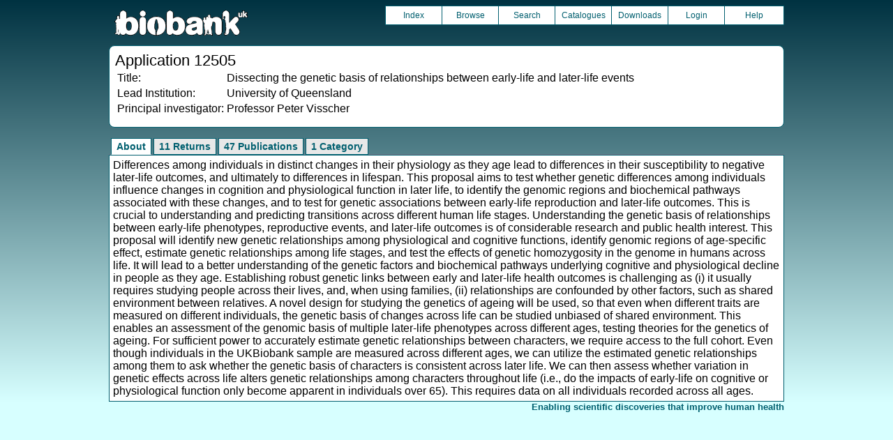

--- FILE ---
content_type: text/html
request_url: https://biobank.ctsu.ox.ac.uk/showcase/app.cgi?id=12505
body_size: 6301
content:
<!DOCTYPE HTML>
<html lang="en-GB">
<head>
<title> : Application</title>
<link rel="stylesheet" href="ukb/styles.css" type="text/css" media="screen">
<link rel="stylesheet" href="crystal.css" type="text/css" media="screen">
<link rel="icon" type="image/png" href="ukb/favicon.png">
<link rel="stylesheet" href="crystal_print.css" type="text/css" media="print">
<script type="text/javascript" src="tabber.js"></script>
<script type="text/javascript">document.write('<style type="text/css">.tabber{display:none;}<\/style>');</script>
</head>
<body>
<div class="background">
<div class="topbreak"></div>
<div class="topnav">
<a href="https://www.ukbiobank.ac.uk"><img src="ukb/toplogo.png" class="logo" alt="Project Banner" /></a>
<ul class="topmenu">
<li class="topmenu"><a class="topmenu" href="index.cgi">Index</a></li>
<li class="topmenu"><a class="topmenu" href="browse.cgi?id=12505&cd=app">Browse</a></li>
<li class="topmenu"><a class="topmenu" href="search.cgi">Search</a></li>
<li class="topmenu"><a class="topmenu" href="catalogs.cgi">Catalogues</a></li>
<li class="topmenu"><a class="topmenu" href="download.cgi">Downloads</a></li>
<li class="topmenu"><a class="topmenu" href="https://ams.ukbiobank.ac.uk/ams/resApplications">Login</a></li>
<li class="topmenr"><a class="topmenu" href="help.cgi?cd=app">Help</a></li>
</ul>
</div>
<div class="topbreak"></div>
<div id="main" class="main"><span class="screentitle">Application 12505</span><br>
<table summary="Application info">
<tr><td>Title:</td><td>Dissecting the genetic basis of relationships between early-life and later-life events</td></tr>
<tr><td>Lead Institution:</td><td>University of Queensland</td></tr>
<tr><td>Principal investigator:</td><td>Professor Peter Visscher</td></tr>
</table>
</div>
<noscript><p style="color: red;">
WARNING: your browser does NOT have JavaScript enabled.
Not all features of this website will be available to you.
If possible, please enable JavaScript and refresh the page.
</noscript>
<div class="css3outer"><div class="css3warning"><p style="color: red;">WARNING: the interactive features of this website use CSS3, which your browser does not support. To use the full features of this website, please update your browser.</p></div></div>
<div class="tabber">
<div class="tabbertab"><h2>About</h2>
Differences among individuals in distinct changes in their physiology as they age lead to differences in their susceptibility to negative later-life outcomes, and ultimately to differences in lifespan. This proposal aims to test whether genetic differences among individuals influence changes in cognition and physiological function in later life, to identify the genomic regions and biochemical pathways associated with these changes, and to test for genetic associations between early-life reproduction and later-life outcomes. This is crucial to understanding and predicting transitions across different human life stages. Understanding the genetic basis of relationships between early-life phenotypes, reproductive events, and later-life outcomes is of considerable research and public health interest. This proposal will identify new genetic relationships among physiological and cognitive functions, identify genomic regions of age-specific effect, estimate genetic relationships among life stages, and test the effects of genetic homozygosity in the genome in humans across life. It will lead to a better understanding of the genetic factors and biochemical pathways underlying cognitive and physiological decline in people as they age. Establishing robust genetic links between early and later-life health outcomes is challenging as (i) it usually requires studying people across their lives, and, when using families, (ii) relationships are confounded by other factors, such as shared environment between relatives. A novel design for studying the genetics of ageing will be used, so that even when different traits are measured on different individuals, the genetic basis of changes across life can be studied unbiased of shared environment. This enables an assessment of the genomic basis of multiple later-life phenotypes across different ages, testing theories for the genetics of ageing. For sufficient power to accurately estimate genetic relationships between characters, we require access to the full cohort. Even though individuals in the UKBiobank sample are measured across different ages, we can utilize the estimated genetic relationships among them to ask whether the genetic basis of characters is consistent across later life. We can then assess whether variation in genetic effects across life alters genetic relationships among characters throughout life (i.e., do the impacts of early-life on cognitive or physiological function only become apparent in individuals over 65). This requires data on all individuals recorded across all ages.
</div>
<div class="tabbertab"><h2>11  Returns</h2>
<table class="listing" summary="List of returns">
<tr><th class="txt">Return ID</th><th class="txt">App ID</th><th class="txt">Description</th><th class="txt">Archive Date</th></tr>
<tr class="row_odd" id="f3583"><td class="txt"><a class="basic" href="dset.cgi?id=3583">3583</a></td><td class="int"><a class="basic" href="app.cgi?id=12505">12505</a></td><td class="txt">A unified framework for association and prediction from vertex-wise grey-matter structure</td><td class="int">22 Jun 2021</td></tr>
<tr class="row_even" id="f3201"><td class="txt"><a class="basic" href="dset.cgi?id=3201">3201</a></td><td class="int"><a class="basic" href="app.cgi?id=12505">12505</a></td><td class="txt">Association Between Population Density and Genetic Risk for Schizophrenia</td><td class="int">11 Mar 2021</td></tr>
<tr class="row_odd" id="f1831"><td class="txt"><a class="basic" href="dset.cgi?id=1831">1831</a></td><td class="int"><a class="basic" href="app.cgi?id=12505">12505</a></td><td class="txt">Detection and quantification of inbreeding depression for complex traits from SNP data</td><td class="int">26 Nov 2019</td></tr>
<tr class="row_even" id="f2904"><td class="txt"><a class="basic" href="dset.cgi?id=2904">2904</a></td><td class="int"><a class="basic" href="app.cgi?id=12505">12505</a></td><td class="txt">Dissection of genetic variation and evidence for pleiotropy in male pattern baldness</td><td class="int">30 Nov 2020</td></tr>
<tr class="row_odd" id="f3365"><td class="txt"><a class="basic" href="dset.cgi?id=3365">3365</a></td><td class="int"><a class="basic" href="app.cgi?id=12505">12505</a></td><td class="txt">Extreme inbreeding in a European ancestry sample from the contemporary UK population</td><td class="int">22 Apr 2021</td></tr>
<tr class="row_even" id="f3393"><td class="txt"><a class="basic" href="dset.cgi?id=3393">3393</a></td><td class="int"><a class="basic" href="app.cgi?id=12505">12505</a></td><td class="txt">Genome-wide association study identifies 143 loci associated with 25 hydroxyvitamin D concentration</td><td class="int">29 Apr 2021</td></tr>
<tr class="row_odd" id="f3301"><td class="txt"><a class="basic" href="dset.cgi?id=3301">3301</a></td><td class="int"><a class="basic" href="app.cgi?id=12505">12505</a></td><td class="txt">Genotype-by-environment interactions inferred from genetic effects on phenotypic variability in the UK Biobank</td><td class="int">9 Apr 2021</td></tr>
<tr class="row_even" id="f3630"><td class="txt"><a class="basic" href="dset.cgi?id=3630">3630</a></td><td class="int"><a class="basic" href="app.cgi?id=12505">12505</a></td><td class="txt">Identification of novel risk loci, causal insights, and heritable risk for Parkinson&apos;s disease: a meta-analysis of genome-wide association studies</td><td class="int">9 Jul 2021</td></tr>
<tr class="row_odd" id="f3255"><td class="txt"><a class="basic" href="dset.cgi?id=3255">3255</a></td><td class="int"><a class="basic" href="app.cgi?id=12505">12505</a></td><td class="txt">Improved polygenic prediction by Bayesian multiple regression on summary statistics</td><td class="int">26 Mar 2021</td></tr>
<tr class="row_even" id="f3447"><td class="txt"><a class="basic" href="dset.cgi?id=3447">3447</a></td><td class="int"><a class="basic" href="app.cgi?id=12505">12505</a></td><td class="txt">The effect of X-linked dosage compensation on complex trait variation</td><td class="int">25 May 2021</td></tr>
<tr class="row_odd" id="f3672"><td class="txt"><a class="basic" href="dset.cgi?id=3672">3672</a></td><td class="int"><a class="basic" href="app.cgi?id=12505">12505</a></td><td class="txt">Theoretical and empirical quantification of the accuracy of polygenic scores in ancestry divergent populations</td><td class="int">27 Jul 2021</td></tr>
</table>
</div>
<div class="tabbertab"><h2>47  Publications</h2>
<table class="listing" summary="List of publications">
<tr><th class="int">Pub ID</th><th class="txt">Title</th><th class="txt">Author(s)</th><th class="int">Year</th><th class="txt">Journal</th></tr>

<tr class="row_odd" id="p7992"><td class="txt"><a class="basic" href="pub.cgi?id=7992">7992</a></td><td class="txt"><a class="subtle" href="pub.cgi?id=7992">15 years of GWAS discovery: Realizing the promise</a></td><td>Abdel Abdellaoui (+3)</td><td>2023</td><td>American Journal of Human Genetics</td></tr>
<tr class="row_even" id="p10566"><td class="txt"><a class="basic" href="pub.cgi?id=10566">10566</a></td><td class="txt"><a class="subtle" href="pub.cgi?id=10566">A saturated map of common genetic variants associated with human height</a></td><td>Lo&amp;#239;c Yengo (+621)</td><td>2022</td><td>Nature</td></tr>
<tr class="row_odd" id="p3584"><td class="txt"><a class="basic" href="pub.cgi?id=3584">3584</a></td><td class="txt"><a class="subtle" href="pub.cgi?id=3584">A unified framework for association and prediction from vertex-wise grey-matter structure</a></td><td>Baptiste Couvy-Duchesne (+11)</td><td>2020</td><td>Human Brain Mapping</td></tr>
<tr class="row_even" id="p13720"><td class="txt"><a class="basic" href="pub.cgi?id=13720">13720</a></td><td class="txt"><a class="subtle" href="pub.cgi?id=13720">Analysis of common genetic variation and rare CNVs in the Australian Autism Biobank</a></td><td>Chloe X. Yap (+33)</td><td>2021</td><td>Molecular Autism</td></tr>
<tr class="row_odd" id="p3202"><td class="txt"><a class="basic" href="pub.cgi?id=3202">3202</a></td><td class="txt"><a class="subtle" href="pub.cgi?id=3202">Association Between Population Density and Genetic Risk for Schizophrenia</a></td><td>Luc&amp;#237;a Colodro-Conde (+21)</td><td>2018</td><td>JAMA Psychiatry</td></tr>
<tr class="row_even" id="p9448"><td class="txt"><a class="basic" href="pub.cgi?id=9448">9448</a></td><td class="txt"><a class="subtle" href="pub.cgi?id=9448">Community-wide genome sequencing reveals 30 years of Darwin's finch evolution</a></td><td>Erik D Enbody (+7)</td><td>2023</td><td>Science</td></tr>
<tr class="row_odd" id="p8327"><td class="txt"><a class="basic" href="pub.cgi?id=8327">8327</a></td><td class="txt"><a class="subtle" href="pub.cgi?id=8327">Cross-ancestry analyses identify new genetic loci associated with 25-hydroxyvitamin D</a></td><td>Xiaotong Wang (+9)</td><td>2023</td><td>PLOS Genetics</td></tr>
<tr class="row_even" id="p1832"><td class="txt"><a class="basic" href="pub.cgi?id=1832">1832</a></td><td class="txt"><a class="subtle" href="pub.cgi?id=1832">Detection and quantification of inbreeding depression for complex traits from SNP data</a></td><td>Loic Yengo (+6)</td><td>2017</td><td>Proceedings of the National Academy of Sciences of the United States of America</td></tr>
<tr class="row_odd" id="p7253"><td class="txt"><a class="basic" href="pub.cgi?id=7253">7253</a></td><td class="txt"><a class="subtle" href="pub.cgi?id=7253">Discovery and implications of polygenicity of common diseases</a></td><td>Peter M Visscher (+3)</td><td>2021</td><td>Science</td></tr>
<tr class="row_even" id="p2905"><td class="txt"><a class="basic" href="pub.cgi?id=2905">2905</a></td><td class="txt"><a class="subtle" href="pub.cgi?id=2905">Dissection of genetic variation and evidence for pleiotropy in male pattern baldness</a></td><td>Chloe X. Yap (+7)</td><td>2018</td><td>Nature Communications</td></tr>
<tr class="row_odd" id="p11016"><td class="txt"><a class="basic" href="pub.cgi?id=11016">11016</a></td><td class="txt"><a class="subtle" href="pub.cgi?id=11016">Estimation and implications of the genetic architecture of fasting and non-fasting blood glucose</a></td><td>Zhen Qiao (+9)</td><td>2023</td><td>Nature Communications</td></tr>
<tr class="row_even" id="p4793"><td class="txt"><a class="basic" href="pub.cgi?id=4793">4793</a></td><td class="txt"><a class="subtle" href="pub.cgi?id=4793">Estimation of non-additive genetic variance in human complex traits from a large sample of unrelated individuals</a></td><td>Valentin Hivert (+7)</td><td>2021</td><td>American Journal of Human Genetics</td></tr>
<tr class="row_odd" id="p7440"><td class="txt"><a class="basic" href="pub.cgi?id=7440">7440</a></td><td class="txt"><a class="subtle" href="pub.cgi?id=7440">Evidence of directional and stabilizing selection in contemporary humans</a></td><td>Jaleal S. Sanjak (+4)</td><td>2017</td><td>Proceedings of the National Academy of Sciences of the United States of America</td></tr>
<tr class="row_even" id="p9302"><td class="txt"><a class="basic" href="pub.cgi?id=9302">9302</a></td><td class="txt"><a class="subtle" href="pub.cgi?id=9302">Evidence of shared genetic factors in the etiology of gastrointestinal disorders and endometriosis and clinical implications for disease management</a></td><td>Fei Yang (+7)</td><td>2023</td><td>Cell Reports Medicine</td></tr>
<tr class="row_odd" id="p3366"><td class="txt"><a class="basic" href="pub.cgi?id=3366">3366</a></td><td class="txt"><a class="subtle" href="pub.cgi?id=3366">Extreme inbreeding in a European ancestry sample from the contemporary UK population</a></td><td>Loic Yengo (+2)</td><td>2019</td><td>Nature Communications</td></tr>
<tr class="row_even" id="p7335"><td class="txt"><a class="basic" href="pub.cgi?id=7335">7335</a></td><td class="txt"><a class="subtle" href="pub.cgi?id=7335">GWAS of peptic ulcer disease implicates Helicobacter pylori infection, other gastrointestinal disorders and depression</a></td><td>Yeda Wu (+5)</td><td>2021</td><td>Nature Communications</td></tr>
<tr class="row_odd" id="p15831"><td class="txt"><a class="basic" href="pub.cgi?id=15831">15831</a></td><td class="txt"><a class="subtle" href="pub.cgi?id=15831">GWAS significance thresholds in large cohorts of European ancestry</a></td><td>Evans K Cheruiyot (+2)</td><td>2025</td><td>Genetics</td></tr>
<tr class="row_even" id="p11091"><td class="txt"><a class="basic" href="pub.cgi?id=11091">11091</a></td><td class="txt"><a class="subtle" href="pub.cgi?id=11091">Genetic correlates of vitamin D-binding protein and 25-hydroxyvitamin D in neonatal dried blood spots</a></td><td>Clara Albi&amp;#241;ana (+20)</td><td>2023</td><td>Nature Communications</td></tr>
<tr class="row_odd" id="p12143"><td class="txt"><a class="basic" href="pub.cgi?id=12143">12143</a></td><td class="txt"><a class="subtle" href="pub.cgi?id=12143">Genetic influence on within-person longitudinal change in anthropometric traits in the UK Biobank</a></td><td>Kathryn E. Kemper (+8)</td><td>2024</td><td>Nature Communications</td></tr>
<tr class="row_even" id="p4991"><td class="txt"><a class="basic" href="pub.cgi?id=4991">4991</a></td><td class="txt"><a class="subtle" href="pub.cgi?id=4991">Genome-wide analyses of behavioural traits are subject to bias by misreports and longitudinal changes</a></td><td>Angli Xue (+6)</td><td>2021</td><td>Nature Communications</td></tr>
<tr class="row_odd" id="p8553"><td class="txt"><a class="basic" href="pub.cgi?id=8553">8553</a></td><td class="txt"><a class="subtle" href="pub.cgi?id=8553">Genome-wide association analyses identify 143 risk variants and putative regulatory mechanisms for type 2 diabetes</a></td><td>Angli Xue (+14)</td><td>2018</td><td>Nature Communications</td></tr>
<tr class="row_even" id="p3394"><td class="txt"><a class="basic" href="pub.cgi?id=3394">3394</a></td><td class="txt"><a class="subtle" href="pub.cgi?id=3394">Genome-wide association study identifies 143 loci associated with 25 hydroxyvitamin D concentration</a></td><td>Joana A. Revez (+20)</td><td>2020</td><td>Nature Communications</td></tr>
<tr class="row_odd" id="p9101"><td class="txt"><a class="basic" href="pub.cgi?id=9101">9101</a></td><td class="txt"><a class="subtle" href="pub.cgi?id=9101">Genome-wide association study of dietary intake in the UK biobank study and its associations with schizophrenia and other traits</a></td><td>Maria Niarchou (+8)</td><td>2020</td><td>Translational Psychiatry</td></tr>
<tr class="row_even" id="p14190"><td class="txt"><a class="basic" href="pub.cgi?id=14190">14190</a></td><td class="txt"><a class="subtle" href="pub.cgi?id=14190">Genome-wide copy number variation association study in anorexia nervosa</a></td><td>Alicia Walker (+39)</td><td>2024</td><td>Molecular Psychiatry</td></tr>
<tr class="row_odd" id="p10387"><td class="txt"><a class="basic" href="pub.cgi?id=10387">10387</a></td><td class="txt"><a class="subtle" href="pub.cgi?id=10387">Genomic characterisation of the overlap of endometriosis with 76 comorbidities identifies pleiotropic and causal mechanisms underlying disease risk</a></td><td>Isabelle M. McGrath (+2)</td><td>2023</td><td>Human Genetics</td></tr>
<tr class="row_even" id="p5073"><td class="txt"><a class="basic" href="pub.cgi?id=5073">5073</a></td><td class="txt"><a class="subtle" href="pub.cgi?id=5073">Genomic partitioning of inbreeding depression in humans</a></td><td>Loic Yengo (+5)</td><td>2021</td><td>American Journal of Human Genetics</td></tr>
<tr class="row_odd" id="p3302"><td class="txt"><a class="basic" href="pub.cgi?id=3302">3302</a></td><td class="txt"><a class="subtle" href="pub.cgi?id=3302">Genotype-by-environment interactions inferred from genetic effects on phenotypic variability in the UK Biobank</a></td><td>Huanwei Wang (+12)</td><td>2019</td><td>Science Advances</td></tr>
<tr class="row_even" id="p8472"><td class="txt"><a class="basic" href="pub.cgi?id=8472">8472</a></td><td class="txt"><a class="subtle" href="pub.cgi?id=8472">Genotype-covariate interaction effects and the heritability of adult body mass index</a></td><td>Matthew R Robinson (+19)</td><td>2017</td><td>Nature Genetics</td></tr>
<tr class="row_odd" id="p15178"><td class="txt"><a class="basic" href="pub.cgi?id=15178">15178</a></td><td class="txt"><a class="subtle" href="pub.cgi?id=15178">Grey-Matter Structure Markers of Alzheimer's Disease, Alzheimer's Conversion, Functioning and Cognition: A Meta-Analysis Across 11 Cohorts</a></td><td>Baptiste Couvy-Duchesne (+21)</td><td>2025</td><td>Human Brain Mapping</td></tr>
<tr class="row_even" id="p3631"><td class="txt"><a class="basic" href="pub.cgi?id=3631">3631</a></td><td class="txt"><a class="subtle" href="pub.cgi?id=3631">Identification of novel risk loci, causal insights, and heritable risk for Parkinson's disease: a meta-analysis of genome-wide association studies</a></td><td>Mike A Nalls (+272)</td><td>2019</td><td>The Lancet Neurology</td></tr>
<tr class="row_odd" id="p10865"><td class="txt"><a class="basic" href="pub.cgi?id=10865">10865</a></td><td class="txt"><a class="subtle" href="pub.cgi?id=10865">Improved analyses of GWAS summary statistics by reducing data heterogeneity and errors</a></td><td>Wenhan Chen (+6)</td><td>2021</td><td>Nature Communications</td></tr>
<tr class="row_even" id="p3256"><td class="txt"><a class="basic" href="pub.cgi?id=3256">3256</a></td><td class="txt"><a class="subtle" href="pub.cgi?id=3256">Improved polygenic prediction by Bayesian multiple regression on summary statistics</a></td><td>Luke R. Lloyd-Jones (+14)</td><td>2019</td><td>Nature Communications</td></tr>
<tr class="row_odd" id="p11300"><td class="txt"><a class="basic" href="pub.cgi?id=11300">11300</a></td><td class="txt"><a class="subtle" href="pub.cgi?id=11300">Investigating the potential anti-depressive mechanisms of statins: a transcriptomic and Mendelian randomization analysis</a></td><td>Jiayue-Clara Jiang (+3)</td><td>2023</td><td>Translational Psychiatry</td></tr>
<tr class="row_even" id="p12913"><td class="txt"><a class="basic" href="pub.cgi?id=12913">12913</a></td><td class="txt"><a class="subtle" href="pub.cgi?id=12913">Is Schizophrenia a Risk Factor for Breast Cancer? - Evidence From Genetic Data</a></td><td>Enda M Byrne (+8)</td><td>2018</td><td>Schizophrenia Bulletin</td></tr>
<tr class="row_odd" id="p11570"><td class="txt"><a class="basic" href="pub.cgi?id=11570">11570</a></td><td class="txt"><a class="subtle" href="pub.cgi?id=11570">Joint analysis of GWAS and multi-omics QTL summary statistics reveals a large fraction of GWAS signals shared with molecular phenotypes</a></td><td>Yang Wu (+5)</td><td>2023</td><td>Cell Genomics</td></tr>
<tr class="row_even" id="p11389"><td class="txt"><a class="basic" href="pub.cgi?id=11389">11389</a></td><td class="txt"><a class="subtle" href="pub.cgi?id=11389">Leveraging base-pair mammalian constraint to understand genetic variation and human disease</a></td><td>Patrick F. Sullivan (+141)</td><td>2023</td><td>Science</td></tr>
<tr class="row_odd" id="p5563"><td class="txt"><a class="basic" href="pub.cgi?id=5563">5563</a></td><td class="txt"><a class="subtle" href="pub.cgi?id=5563">Polygenic burden could explain high rates of affective disorders in a community with restricted founder population</a></td><td>Xiaotong Wang (+5)</td><td>2021</td><td>American Journal of Medical Genetics Part B Neuropsychiatric Genetics</td></tr>
<tr class="row_even" id="p5578"><td class="txt"><a class="basic" href="pub.cgi?id=5578">5578</a></td><td class="txt"><a class="subtle" href="pub.cgi?id=5578">Polygenic risk scores in cardiovascular risk prediction: A cohort study and modelling analyses</a></td><td>Sun L et al.</td><td>2021</td><td>PLoS Med</td></tr>
<tr class="row_odd" id="p14225"><td class="txt"><a class="basic" href="pub.cgi?id=14225">14225</a></td><td class="txt"><a class="subtle" href="pub.cgi?id=14225">Sex-Specific Association Between Genetic Risk of Psychiatric Disorders and Cardiovascular Diseases</a></td><td>Jiayue-Clara Jiang (+5)</td><td>2024</td><td>Circulation Genomic and Precision Medicine</td></tr>
<tr class="row_even" id="p9173"><td class="txt"><a class="basic" href="pub.cgi?id=9173">9173</a></td><td class="txt"><a class="subtle" href="pub.cgi?id=9173">The correlates of neonatal complement component 3 and 4 protein concentrations with a focus on psychiatric and autoimmune disorders</a></td><td>Nis Borbye-Lorenzen (+23)</td><td>2023</td><td>Cell Genomics</td></tr>
<tr class="row_odd" id="p3448"><td class="txt"><a class="basic" href="pub.cgi?id=3448">3448</a></td><td class="txt"><a class="subtle" href="pub.cgi?id=3448">The effect of X-linked dosage compensation on complex trait variation</a></td><td>Julia Sidorenko (+11)</td><td>2019</td><td>Nature Communications</td></tr>
<tr class="row_even" id="p12502"><td class="txt"><a class="basic" href="pub.cgi?id=12502">12502</a></td><td class="txt"><a class="subtle" href="pub.cgi?id=12502">The role of critical immune genes in brain disorders: insights from neuroimaging immunogenetics</a></td><td>Beilei Bian (+3)</td><td>2022</td><td>Brain Communications</td></tr>
<tr class="row_odd" id="p14041"><td class="txt"><a class="basic" href="pub.cgi?id=14041">14041</a></td><td class="txt"><a class="subtle" href="pub.cgi?id=14041">The role of greenspace in vitamin D status: cross-sectional, observational evidence from the UK Biobank</a></td><td>Chinonso Christian Odebeatu (+6)</td><td>2024</td><td>International Journal of Hygiene and Environmental Health</td></tr>
<tr class="row_even" id="p7975"><td class="txt"><a class="basic" href="pub.cgi?id=7975">7975</a></td><td class="txt"><a class="subtle" href="pub.cgi?id=7975">The shared genetic landscape of blood cell traits and risk of neurological and psychiatric disorders</a></td><td>Yuanhao Yang (+9)</td><td>2023</td><td>Cell Genomics</td></tr>
<tr class="row_odd" id="p3673"><td class="txt"><a class="basic" href="pub.cgi?id=3673">3673</a></td><td class="txt"><a class="subtle" href="pub.cgi?id=3673">Theoretical and empirical quantification of the accuracy of polygenic scores in ancestry divergent populations</a></td><td>Ying Wang (+5)</td><td>2020</td><td>Nature Communications</td></tr>
<tr class="row_even" id="p9559"><td class="txt"><a class="basic" href="pub.cgi?id=9559">9559</a></td><td class="txt"><a class="subtle" href="pub.cgi?id=9559">Widespread signatures of natural selection across human complex traits and functional genomic categories</a></td><td>Jian Zeng (+12)</td><td>2021</td><td>Nature Communications</td></tr>
<tr class="row_odd" id="p10898"><td class="txt"><a class="basic" href="pub.cgi?id=10898">10898</a></td><td class="txt"><a class="subtle" href="pub.cgi?id=10898">mBAT-combo: A more powerful test to detect gene-trait associations from GWAS data</a></td><td>Ang Li (+10)</td><td>2023</td><td>American Journal of Human Genetics</td></tr>
</table>
</div>
<div class="tabbertab"><h2>1 Category</h2>
<table class="listing" summary="List of categories">
<tr><th class="int">Category ID</th><th class="txt">Description</th><th class="int">Items</th>
<tr class="row_odd" id="l100314"><td class="txt"><a class="basic" href="label.cgi?id=100314">100314</a></td><td class="txt"><a class="subtle" href="label.cgi?id=100314">Genomics</a></td><td class="int">+280</td></tr>
</table>
</div>
</div>
<p id="lowcph" class="outerbottom"><span class="catchphrase">Enabling scientific discoveries that improve human health</span>
<!--
(c) Alan Young, NDPH, Oxford University
Nov 11 2025 15:10:06
0.02s
Sun Jan 25 23:52:44 2026

-->
</div>
</body>
</html>